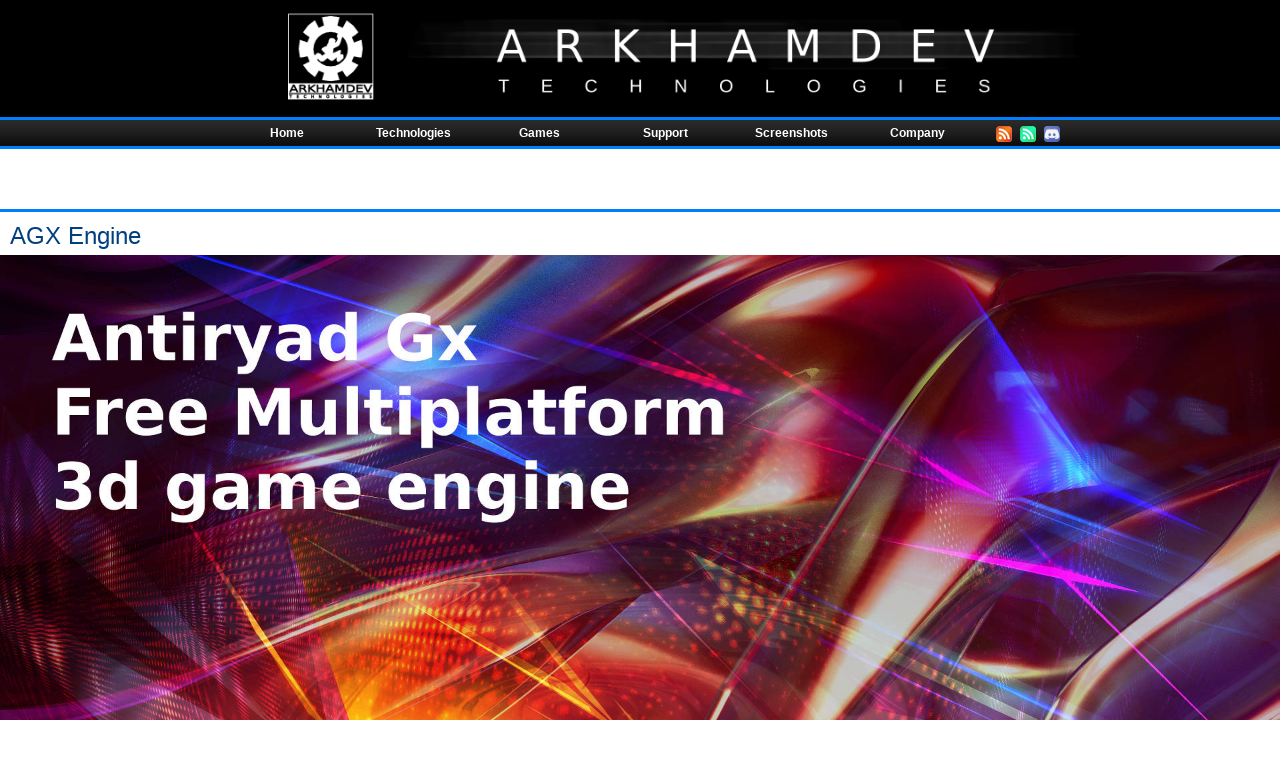

--- FILE ---
content_type: text/html; charset=UTF-8
request_url: https://arkham-development.com/
body_size: 3652
content:
<!DOCTYPE HTML>
<html>

<!-- ---- -->
<!-- Head -->
<!-- ---- -->
  <head>
    <meta http-equiv="Content-Type" content="text/html;charset=utf-8" />
    <title>Arkhamdev</title>
    <link rel="stylesheet" type="text/css" href="style.css"/>
    <meta name="generator" content="AGX Engine"/>
    <meta name="keywords" content="antiryad, gx, antiryad gx, agx, antiryadide, antiryad ide, 3d, engine, game, 2d, 3d engine, 2d engine, game engine, audio, network, library, c, c++, java, javascript, gel, script, asm, assembler, python, gimp, independant, indie, development, studio" />
    <meta name="keywords" content="gcc, mingw, codeblocks, visual, studio, blender, dark area, bionighmare, bio, nightmare, technology, video, movie, codec, android, ios, iphone, ipad, windows, linux, macos, mac, macosx, multimedia, texture, editor, netbeans, ide" />
    <meta name="keywords" content="performance, real time, opengl, directx, playstation, ps2, ps3, psp, xbox, wii, amiga, web, mobile, phone, modeler, application, pc, software, shader, shaders, moteur de jeu, moteur, jeu, jeux, developpeur,programmation,programmeur, temps reel, simulation, realite virtuelle, virtual reality, compression" />
  </head>

<!-- --------- -->
<!-- Main page -->
<!-- --------- -->
  <body style="margin:0; height: 100%;">

<!-- ------------ -->
<!-- Image header -->
<!-- ------------ -->
    <div style="background-color:#ffffff; width:100%; margin:0;">
      <div style="background-color:#000000; width:100%; margin:0;">
        <div style="width:100%; text-align:center; margin:auto;">
          <img src="pictures/top.png" style="width:100%; text-align:center; border:0; padding:0; margin:0; border-radius:0;"/>
        </div>
      </div>
    </div>
    <div style="background-color:#0080ff; width:100%; height:3px; margin:0;"></div>

    <script type="text/javascript">
/* -------------- */
/* hideallsubmenu */
/* -------------- */
      function hideallsubmenu()
      {
        document.getElementById("menu1").style.display="none";
        document.getElementById("menu2").style.display="none";
        document.getElementById("menu3").style.display="none";
        document.getElementById("menu4").style.display="none";
        document.getElementById("menu5").style.display="none";

        return;
      }

/* ----------- */
/* title1click */
/* ----------- */
      function title1click()
      {
        if(document.getElementById("menu1").style.display=="block")
        {
          hideallsubmenu();
        }
        else
        {
          hideallsubmenu();
          document.getElementById("menu1").style.display="block";
        }

        return;
      }

/* ----------- */
/* title2click */
/* ----------- */
      function title2click()
      {
        if(document.getElementById("menu2").style.display=="block")
        {
          hideallsubmenu();
        }
        else
        {
          hideallsubmenu();
          document.getElementById("menu2").style.display="block";
        }

        return;
      }

/* ----------- */
/* title3click */
/* ----------- */
      function title3click()
      {
        if(document.getElementById("menu3").style.display=="block")
        {
          hideallsubmenu();
        }
        else
        {
          hideallsubmenu();
          document.getElementById("menu3").style.display="block";
        }

        return;
      }
      
/* ----------- */
/* title4click */
/* ----------- */
      function title4click()
      {
        if(document.getElementById("menu4").style.display=="block")
        {
          hideallsubmenu();
        }
        else
        {
          hideallsubmenu();
          document.getElementById("menu4").style.display="block";
        }

        return;
      }

/* ----------- */
/* title5click */
/* ----------- */
      function title5click()
      {
        if(document.getElementById("menu5").style.display=="block")
        {
          hideallsubmenu();
        }
        else
        {
          hideallsubmenu();
          document.getElementById("menu5").style.display="block";
        }

        return;
      }
    </script>

<!-- ---- -->
<!-- Menu -->
<!-- ---- -->
    <div style="width:100%; margin:0;">
      <div style="width:100%; height:20px; position:relative; text-align:center; background:#000000 url('pictures/menubackground.png') repeat-x top left; margin:auto; color:#000000; padding:6px 0 0 0;">
        <div style="width:1024px; height:20px; position:relative; text-align:center; margin-left:auto; margin-right:auto;">

          <div id="title0" class="menu" style="position:absolute; left:99px; top:0px; width:120px; height:26px;">
            <a style="color:#ffffff;" href="/">Home</a>
          </div>

          <div id="title1" class="menu" style="position:absolute; left:225px; top:0px; width:120px; height:26px;">
            <a style="color:#ffffff;" href="https://www.arkhamdev.net/wiki.htm?id=technologies">Technologies</a>
          </div>

          <div id="title2" class="menu" style="position:absolute; left:351px; top:0px; width:120px; height:26px;">
            <a style="color:#ffffff;" href="https://www.arkhamdev.net/wiki.htm?id=games">Games</a>
          </div>

          <div id="title3" class="menu" style="position:absolute; left:477px; top:0px; width:120px; height:26px;">
            <a style="color:#ffffff;" href="contact.htm">Support</a>
          </div>

          <div id="title4" class="menu" style="position:absolute; left:603px; top:0px; width:120px; height:26px;">
            <a style="color:#ffffff;" href="https://www.arkhamdev.net/wiki.htm?id=screenshots">Screenshots</a>
          </div>

          <div id="title5" class="menu" style="position:absolute; left:729px; top:0px; width:120px; height:26px;">
            <a style="color:#ffffff;" href="https://www.arkhamdev.net/wiki.htm?id=about">Company</a>
          </div>

          <a style="padding:0; margin:0; position:absolute; left:868px; top:0px; width:16px; height:16px;" href="news_xml.php"><img src="pictures/rss.png" align="middle" style="border:0; padding:0; margin:0; border-radius:0; position:absolute; left:0px; top:0px; width:16px; height:16px;"/></a>
          <a style="padding:0; margin:0; position:absolute; left:892px; top:0px; width:16px; height:16px;" href="svn2rss.atm"><img src="pictures/atom.png" align="middle" style="border:0; padding:0; margin:0; border-radius:0; position:absolute; left:0px; top:0px; width:16px; height:16px;"/></a>
          <a style="padding:0; margin:0; position:absolute; left:916px; top:0px; width:16px; height:16px;" href="https://discord.gg/JDcYw49nAP"><img src="pictures/discord.png" align="middle" style="border:0; padding:0; margin:0; border-radius:0; position:absolute; left:0px; top:0px; width:16px; height:16px;"/></a>
        </div>

      </div>
    </div>
    <div style="background-color:#0080ff; width:100%; height:3px; margin:0;"></div>

    <div style="background:#ffffff url('pictures/background.jpg') repeat-x top left; width:100%; margin:0;">

      <div style="width:100%; text-align:center; background-color:#ffffff; margin:auto;">
<!-- ------- -->
<!-- AdSence -->
<!-- ------- -->
        <div style="width:100%; height:60px; text-align:center; margin:0;">
          <script async src="https://pagead2.googlesyndication.com/pagead/js/adsbygoogle.js"></script>
          <!-- annonce2 -->
          <ins class="adsbygoogle"
            style="display:inline-block;width:468px;height:60px"
            data-ad-client="ca-pub-1794530433410171"
            data-ad-slot="6189129846"></ins>
          <script>
            (adsbygoogle = window.adsbygoogle || []).push({});
          </script>
        </div>
        <div style="background-color:#0080ff; width:100%; height:3px; margin:0;"></div>

<!-- ------------ -->
<!-- Home content -->
<!-- ------------ -->
        <h1>AGX Engine</h1>

        <a href="wiki.htm?id=agx" target="_parent"><img src="pictures/index_agx.jpg" alt="" width="100%" style="border: 0; padding:0; margin:0; border-radius:0;"></a><br/>

        <p>
          AGX Engine is an unified cross platform and multi core 2d and 3d game engine.<br/>
          In development since 1992, AGX Engine today rivals and even surpasses many commercial game engines in feature set, optimization and stability.<br/>
        </p>

        <h2>Gel and GScript languages</h2>
        <a href="wiki.htm?id=gellanguage" target="_parent"><img src="pictures/index_gel.jpg" alt="" width="100%" style="border: 0; padding:0; margin:0; border-radius:0;"></a><br/>

        <p>
          The Gel language is a fast high level object programming language.<br/>
          It was originally developed for the AGX Engine.<br/>
          GScript is a translation language able to generate code for C, C#, Java and Python programming languages.<br/>
        </p>

<!-- ----------- -->
<!-- Latest news -->
<!-- ----------- -->
        <h1>Latest news</h1>
        <div style="background-color:#0080ff; width:100%; height:3px; margin:0;"></div>

        <table width="100%">
          <tr>

            <td valign="top">
              <a href="news.php"><h1>Official news</h1></a>
            </td>

            <td width="50%" valign="top">
              <a href="dokuwiki/feed.php"><h1>Development feed</h1></a>
            </td>

          </tr>

          <tr>

            <td width="50%" valign="top">
              <div style="width:100%; text-align:center; margin:auto; background:#f0f0f0;">
  <h1>Antiryad Gx v9.1.17 released</h1>
  <p>
    This new major version improve actor component overriding system, template compiler, texteditor, dithering, tga and gif encoders, navmesh, dynamicfog, projectbuilder, screen modes, filechunk, segmented base save system, Blender exporters, add new Gel and GScript instructions, fix issues in OGG sound reader plugin.
  </p>
  <p style="text-align:right; color:#00a000;">
    Posted the 2025/12/06
  </p>
</div>
<div style="width:100%; text-align:center; margin:auto; background:#f0f0f0;">
  <h1>Antiryad Gx v9.0.51 released</h1>
  <p>
    After 2 years of development since v8.x series, this new major version add new fast segmented base save system, new projectbuilder module, improve executable compiler, languages parser, add support of new Glide graphics modes, enhance OpenGL driver, improve main menu, enhance support of 64 bits mode, add bitmap upscale system, refactor and improve locale, dialog and subtitle, reimplement double precision registers in VCPU, Gel language and AGX API.
  </p>
  <p style="text-align:right; color:#00a000;">
    Posted the 2025/09/21
  </p>
</div>
<div style="width:100%; text-align:center; margin:auto; background:#f0f0f0;">
  <h1>Antiryad Gx v8.8.02 released</h1>
  <p>
    This new major public version improve old material compatibility, door module and installer, refactor parts of documentation and fix some issues.
  </p>
  <p style="text-align:right; color:#00a000;">
    Posted the 2025/09/06
  </p>
</div>
<div style="width:100%; text-align:center; margin:auto; background:#f0f0f0;">
  <h1>Antiryad Gx v8.7.02 released</h1>
  <p>
    This new major version improve old file loading and fix some issues.
  </p>
  <p style="text-align:right; color:#00a000;">
    Posted the 2025/06/02
  </p>
</div>
<div style="width:100%; text-align:center; margin:auto; background:#f0f0f0;">
  <h1>Antiryad Gx v8.6.02 released</h1>
  <p>
    This new major version enhance Winbox system and fix some issues.
  </p>
  <p style="text-align:right; color:#00a000;">
    Posted the 2025/03/01
  </p>
</div>
<div style="width:100%; text-align:center; margin:auto; background:#f0f0f0;">
  <h1>Antiryad Gx v8.5.04 released</h1>
  <p>
    This update fix issues in Executable compiler and improve Winbox system.
  </p>
  <p style="text-align:right; color:#00a000;">
    Posted the 2025/01/27
  </p>
</div>
<div style="width:100%; text-align:center; margin:auto; background:#f0f0f0;">
  <h1>Antiryad Gx v8.5.03 released</h1>
  <p>
    This update improve system and winbox objects, fix issue in uber shader loader, bugs in executablecompiler, profile, memarray, path and sound objects, consolidate plugins.
  </p>
  <p style="text-align:right; color:#00a000;">
    Posted the 2025/01/02
  </p>
</div>
<div style="width:100%; text-align:center; margin:auto; background:#f0f0f0;">
  <h1>Antiryad Gx v8.5.02 released</h1>
  <p>
    This new major version improve OpenGL driver and VCPU virtual machine, rewrite of chunk viewer, fix important bugs.
  </p>
  <p style="text-align:right; color:#00a000;">
    Posted the 2024/12/07
  </p>
</div>
            </td>

<!-- ---------------- -->
<!-- Development blog -->
<!-- ---------------- -->
            <td width="50%" valign="top">
              <div style="width:100%; text-align:center; margin:auto; background:#f0f0f0;">
  <h1>Antiryad Gx v9.2 Development: r3061</h1>
  <p>
    [pyro]: Improved makefiles, executablecompiler, gx_dsp, gx_file, enhanced multitool, added patch system in installer.
  </p>
  <p style="text-align:right; color:#00a000;">
    Posted the 2026/01/17
  </p>
</div>
<div style="width:100%; text-align:center; margin:auto; background:#f0f0f0;">
  <h1>AkmVectron Development: r1061</h1>
  <p>
    [pyro]: Improved build system.
  </p>
  <p style="text-align:right; color:#00a000;">
    Posted the 2026/01/15
  </p>
</div>
<div style="width:100%; text-align:center; margin:auto; background:#f0f0f0;">
  <h1>AkmVectron Development: r1060</h1>
  <p>
    [pyro]: Improved optimizer, manager and util, upgraded build system.
  </p>
  <p style="text-align:right; color:#00a000;">
    Posted the 2026/01/14
  </p>
</div>
<div style="width:100%; text-align:center; margin:auto; background:#f0f0f0;">
  <h1>AkmVectron Development: r1059</h1>
  <p>
    [pyro]: Improved build and input systems.
  </p>
  <p style="text-align:right; color:#00a000;">
    Posted the 2026/01/09
  </p>
</div>
<div style="width:100%; text-align:center; margin:auto; background:#f0f0f0;">
  <h1>AkmVectron Development: r1058</h1>
  <p>
    [pyro]: Fixed issue in platformstandalone.
  </p>
  <p style="text-align:right; color:#00a000;">
    Posted the 2026/01/06
  </p>
</div>
<div style="width:100%; text-align:center; margin:auto; background:#f0f0f0;">
  <h1>AkmVectron Development: r1057</h1>
  <p>
    [pyro]: Improved optimized and vr_inputnew.
  </p>
  <p style="text-align:right; color:#00a000;">
    Posted the 2026/01/04
  </p>
</div>
<div style="width:100%; text-align:center; margin:auto; background:#f0f0f0;">
  <h1>Antiryad Gx v9.2 Development: r3058</h1>
  <p>
    [pyro]: Antiryad Gx v9.2.02.2026.01.01 alpha
  </p>
  <p style="text-align:right; color:#00a000;">
    Posted the 2026/01/01
  </p>
</div>
<div style="width:100%; text-align:center; margin:auto; background:#f0f0f0;">
  <h1>Antiryad Gx v9.2 Development: r3056</h1>
  <p>
    [pyro]: Antiryad Gx v9.2.01.2026.01.01 alpha
  </p>
  <p style="text-align:right; color:#00a000;">
    Posted the 2026/01/01
  </p>
</div>
            </td>

          </tr>

        </table>

        <p style="text-align:right; padding:0;"><a href="news.php">See all news...</a></p>

<!-- -------- -->
<!-- Visiters -->
<!-- -------- -->
        <p style="color:#a0a0a0; padding:0;">
        Since 2002/07/06:
        795301 unique visiters.        </p>


<!-- ------ -->
<!-- Footer -->
<!-- ------ -->
        <div style="background-color:#ffffff; width:100%; height:10px; margin:0;"></div>
        <div style="width:100%; text-align:center; background:#f0f0f0; color:#808080; margin:auto;">
          <div style="background-color:#0080ff; width:100%; height:3px; margin:0;"></div>
          <br/>
          <img src="pictures/arkhamdev.jpg" align="middle" style="border:0; padding:0; margin:0; border-radius:0;"/>
          <br/><br/>
          Copyright <a href="https://www.arkhamdev.net/">Arkhamdev E.I.</a> - France - All rights reserved.<br/>
          A softwares, technologies and games development company.<br/>
          Website v6.41 generated by <a href="wiki.htm?id=agx">AGX Engine</a>, developed with <a href="wiki.htm?id=antiryadide">Antiryad IDE</a>.<br>
          Access to site <a href="admin.php">admin</a>.<br>
          &nbsp;<br/>
        </div>

      </div>

    </div>
  </body>

</html>

--- FILE ---
content_type: text/html; charset=utf-8
request_url: https://www.google.com/recaptcha/api2/aframe
body_size: 267
content:
<!DOCTYPE HTML><html><head><meta http-equiv="content-type" content="text/html; charset=UTF-8"></head><body><script nonce="6vLWAVq8iOFiemA-YtVT4w">/** Anti-fraud and anti-abuse applications only. See google.com/recaptcha */ try{var clients={'sodar':'https://pagead2.googlesyndication.com/pagead/sodar?'};window.addEventListener("message",function(a){try{if(a.source===window.parent){var b=JSON.parse(a.data);var c=clients[b['id']];if(c){var d=document.createElement('img');d.src=c+b['params']+'&rc='+(localStorage.getItem("rc::a")?sessionStorage.getItem("rc::b"):"");window.document.body.appendChild(d);sessionStorage.setItem("rc::e",parseInt(sessionStorage.getItem("rc::e")||0)+1);localStorage.setItem("rc::h",'1768980175534');}}}catch(b){}});window.parent.postMessage("_grecaptcha_ready", "*");}catch(b){}</script></body></html>

--- FILE ---
content_type: text/css
request_url: https://arkham-development.com/style.css
body_size: 651
content:
body
{
  font-size:12px;
  font-family:"Verdana","Arial","Lucida Grande","Sans-Serif";
  background:#ffffff;
  color:#000000;
  padding:0px 0px 0px 0px;
  min-width:960px;
  margin:0px 0px 0px 0px;
  text-align:left;
}

a,a:visited,a:active,a:hover
{
  color:#004080;
  text-decoration:none;
}

h1,h2,h3,h4,h5,h6
{
  margin:0;
  padding:10px 10px 5px 10px;
  font-family:"Georgia","Tahoma","Verdana","Arial","Serif";
  font-weight:normal;
  font-size:24px;
  color:#004080;
  text-align:left;
}

div
{
  text-align:left;
}

code,pre
{
  font-family:"DejaVu","Monaco","Courier New","Courier","Fixed";
  padding:2px 4px;
  font-size:14px;
  color:#004080;
  text-align:left;
}

p
{
  font-family:"Georgia","Tahoma","Verdana","Arial","Serif";
  margin:0;
  padding:10px 10px 5px 10px;
  font-weight:normal;
  font-size:16px;
  color:#000000;
  text-align:left;
}

td,th
{
  padding:11px;
  margin:1px;
  background-color:#e8e8e8
}

td
{
  border:0px solid #666;
}

hr
{
  border:0;
  color:#0080f0;
  background-color:#0080f0;
  height:3px;
}

ul
{
  text-align:left;
}

li
{
  text-align:left;
  padding:0px 0px 3px 0px;
}

img.centered
{
  display:block;
  margin-left:auto;
  margin-right:auto;
}

img
{
  border:1px solid #a0a0a0;
  text-align:center;
  padding:5px;
  margin:10px;
  border-radius:5px;
}

video
{
  border:1px solid #a0a0a0;
  text-align:center;
  padding:5px;
  margin:10px;
  border-radius:5px;
}

.linkbutton,.linkbutton:visited,.linkbutton:active,.linkbutton:hover
{
  background-color:#60b0ff;
  border-radius:7px 7px 7px 7px;
  color:#ffffff;
  font-weight:bold;
  padding:5px 15px;
  text-decoration:none;
  text-align:left;
}

.menu
{
  text-align:center;
  color:#ffffff;
  font-weight:bold;
}

.submenu
{
  text-align:left;
  color:#d0d0d0;
  font-weight:bold;
  border:2px solid #808080;
  padding:10px 20px;
  line-height:150%;
  display:none;
  z-index:65536;
}

.comment
{
  color:#008000;
}
